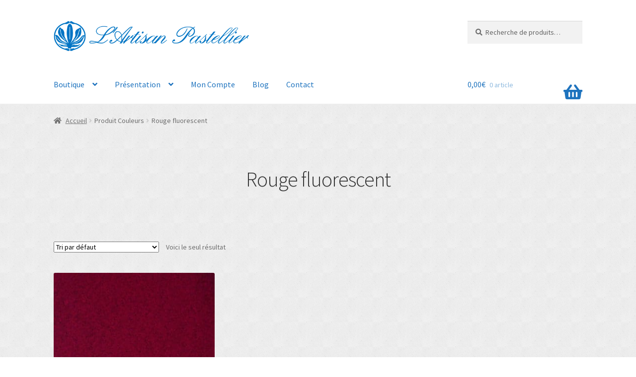

--- FILE ---
content_type: text/css
request_url: https://artisanpastellier.com/wp-content/plugins/woocommerce-colors-and-swatches-for-variations/assests/css/template/single/mwb_swatch_vm_single_page.css?ver=6.1
body_size: 2434
content:
.mwb_swatch-vm-row-wrapper ul { 
  margin: 0;
}

.mwb_swatch-vm-row-wrapper td.label .mwb_swatch-vm-swatch-label {
  padding-top: 6px !important;
}

.mwb_swatch-vm-row-wrapper label {
  line-height: normal !important;
}
#carousel li:nth-child(4n+1) {
  clear: right;
}
.mwb_swatch-vm-attr-name-label label {
  vertical-align: middle;
  position: relative;
}

.mwb_swatch-vm-swatch-wrapper {
  height: 20px;
  width: 20px;
  border-radius: 100%;
  background-color: #cccccc;
}

.mwb_swatch-vm-swatch-wrapper img {
  width: 100% !important;
  vertical-align: top !important;
  height: 100% !important;
  border-radius: 100% !important;
}

.mwb_swatch-vm-swatch-wrapper input[type="radio"] {
  height: 100%;
  left: 0;
  opacity: 0;
  position: absolute;
  vertical-align: top;
  width: 100%;
  z-index: 999;
}


  .mwb_swatch-vm-attr-name-label ul li {
    display: inline-block !important;
    margin-right: 12px;
    text-align: center !important;
    vertical-align: middle !important;
  }

  .mwb_swatch-vm-disable {
    opacity: 0.5;
  }

  .mwb_swatch-vm-swatch-wrapper{
    -webkit-transform: scale(0.8);
    -moz-transform: scale(0.8);
    -ms-transform: scale(0.8);
    transform: scale(0.8);
  }
  .mwb_swatch-vm-swatch-wrapper.mwb_swatch-vm-border{
    -webkit-transform: scale(1);
    -moz-transform: scale(1);
    -ms-transform: scale(1);
    transform: scale(1);
  }
  .mwb_swatch-vm-disabled-hover::after {
    border-top: 15px solid #000;
    border-left: 15px solid transparent;
    border-right: 15px solid transparent;
    content: "";
    height: 0;
    left: 0;
    bottom:-15px;
    position: absolute;
    right: 10px;
    width: 0;
  } 
  .mwb_swatch-vm-disabled-hover {
   background-color: #000;
   color: #fff;
   left: 0px;
   right:0px;
   top: -35px;
   opacity: 1 !important;
   padding: 10px;
   position: absolute !important;
   text-align: left;
   width: 180px;
   z-index: 9999;
   display:block;
   visibility:hidden;
   font-weight: normal;
   font-size:11px;

 }
 .mwb_swatch-vm-swatch-wrapper.mwb_swatch-vm-disable:hover + .mwb_swatch-vm-disabled-hover {
  visibility: visible !important;
}

.mwb_swatch-vm-swatch-wrapper span {
  position:absolute;
  left:0px;
  right:0px;
  top:50%;
  transform:translateY(-50%);
  -webkit-transform:translateY(-50%);
  -moz-transform:translateY(-50%);
  -ms-transform:translateY(-50%);

}
.avada-product-gallery .flex-control-thumbs
{
  opacity: 1!important;
}
.flex-control-thumbs{
  display: inline-block !important;
}
.vm-custom-class {
 margin-bottom: 0px !important;
}
.vm-custom-class .flex-viewport {
 height: 100% !important;
}
.vm-custom-class ol.flex-control-nav {
 display: inline-block !important;
 position: relative;
}


/* ====================================================================================================================
 * RESETS
 * ====================================================================================================================*/
 .flex-container a:hover,
 .flex-slider a:hover {
  outline: none;
}
.slides,
.slides > li,
.flex-control-nav,
.flex-direction-nav {
  margin: 0;
  padding: 0;
  list-style: none;
}
.flex-pauseplay span {
  text-transform: capitalize;
}
/* ====================================================================================================================
 * BASE STYLES
 * ====================================================================================================================*/
 
 .flexslider .slides > li {
  display: none;
  -webkit-backface-visibility: hidden;
}
.flexslider .slides img {
  width: 100%;
  display: block;
}
.flexslider .slides:after {
  content: "\0020";
  display: block;
  clear: both;
  visibility: hidden;
  line-height: 0;
  height: 0;
}
html[xmlns] .flexslider .slides {
  display: block;
}
* html .flexslider .slides {
  height: 1%;
}
.no-js .flexslider .slides > li:first-child {
  display: block;
}
/* ====================================================================================================================
 * DEFAULT THEME
 * ====================================================================================================================*/
 .flexslider {
  margin: 0 0 60px;
  background: #fff;
  border: 4px solid #fff;
  position: relative;
  zoom: 1;
  -webkit-border-radius: 4px;
  -moz-border-radius: 4px;
  border-radius: 4px;
  -webkit-box-shadow: '' 0 1px 4px rgba(0, 0, 0, 0.2);
  -moz-box-shadow: '' 0 1px 4px rgba(0, 0, 0, 0.2);
  -o-box-shadow: '' 0 1px 4px rgba(0, 0, 0, 0.2);
  box-shadow: '' 0 1px 4px rgba(0, 0, 0, 0.2);
}
.flexslider .slides {
  zoom: 1;
}
.flexslider .slides img {
  height: auto;
  -moz-user-select: none;
}
.flex-viewport {
  max-height: 2000px;
  height: 100%!important;
  -webkit-transition: all 1s ease;
  -moz-transition: all 1s ease;
  -ms-transition: all 1s ease;
  -o-transition: all 1s ease;
  transition: all 1s ease;
}
.loading .flex-viewport {
  max-height: 300px;
}
.carousel li {
  margin-right: 5px;
}
.flex-direction-nav {
  *height: 0;
}
img.flex-active {
  opacity: 1 !important;
}

.flex-direction-nav a {
  text-decoration: none;
  display: block;
  width: 40px;
  height: 40px;
  margin:-55px -10px 0px;
  position: absolute;
  top: 52%;
  z-index: 10;
  overflow: hidden;
  opacity: 0;
  cursor: pointer;
  color: rgba(0, 0, 0, 0.8);
  text-shadow: 1px 1px 0 rgba(255, 255, 255, 0.3);
  -webkit-transition: all 0.3s ease-in-out;
  -moz-transition: all 0.3s ease-in-out;
  -ms-transition: all 0.3s ease-in-out;
  -o-transition: all 0.3s ease-in-out;
  transition: all 0.3s ease-in-out;
}
#mwb_swatch-vm-variation-container .flex-direction-nav a {
  top: 83px;
}
.flex-direction-nav a:before {
  background: #000 none repeat scroll 0 0;
  color: rgba(13, 9, 20, 0);
  content: "<";
  text-align: center;
  display: inline-block;
  font-family: "flexslider-icon";
  font-size: 22px;
  text-shadow: 1px 1px 0 rgb(253, 255, 255);
  width: 30px;
}
.flex-direction-nav a.flex-next:before {
  content: '>';
  background: #000;
  width: 30px;
}
.flex-prev,
.flex-next {
  font-size: 0;
}
.flex-direction-nav .flex-prev {
  left: -50px;
}
.flex-direction-nav .flex-next {
  right: -50px;
  text-align: right;
}
.flexslider:hover .flex-direction-nav .flex-prev {
  opacity: 0.7;
  left: 10px;
}
.flexslider:hover .flex-direction-nav .flex-prev:hover {
  opacity: 1;
}
.flexslider:hover .flex-direction-nav .flex-next {
  opacity: 0.7;
  right: 10px;
}
.flexslider:hover .flex-direction-nav .flex-next:hover {
  opacity: 1;
}
.flex-direction-nav .flex-disabled {
  opacity: 0!important;
  filter: alpha(opacity=0);
  cursor: default;
  z-index: -1;
}
.flex-pauseplay a {
  display: block;
  width: 20px;
  height: 20px;
  position: absolute;
  bottom: 5px;
  left: 10px;
  opacity: 0.8;
  z-index: 10;
  overflow: hidden;
  cursor: pointer;
  color: #000;
}

.flex-control-nav {
  width: 100%;
  position: absolute;
  bottom: -40px;
  text-align: center;
}
.flex-control-nav li {
  margin: 0 6px;
  display: inline-block;
  zoom: 1;
  *display: inline;
}
.flex-control-paging li a {
  width: 11px;
  height: 11px;
  display: block;
  background: #666;
  background: rgba(0, 0, 0, 0.5);
  cursor: pointer;
  text-indent: -9999px;
  -webkit-box-shadow: inset 0 0 3px rgba(0, 0, 0, 0.3);
  -moz-box-shadow: inset 0 0 3px rgba(0, 0, 0, 0.3);
  -o-box-shadow: inset 0 0 3px rgba(0, 0, 0, 0.3);
  box-shadow: inset 0 0 3px rgba(0, 0, 0, 0.3);
  -webkit-border-radius: 20px;
  -moz-border-radius: 20px;
  border-radius: 20px;
}
.flex-control-paging li a:hover {
  background: #333;
  background: rgba(0, 0, 0, 0.7);
}
.flex-control-paging li a.flex-active {
  background: #000;
  background: rgba(0, 0, 0, 0.9);
  cursor: default;
}
.flex-control-thumbs {
  margin: 5px 0 0;
  position: static;
  overflow: hidden;
}
.flex-control-thumbs li {
  width: 25%;
  float: left;
  margin: 0;
}
.flex-control-thumbs img {
  width: 100%!important;
  height: auto!important;
  display: block!important;
  cursor: pointer!important;
  -moz-user-select: none!important;
  -webkit-transition: all 1s ease!important;
  -moz-transition: all 1s ease!important;
  -ms-transition: all 1s ease!important;
  -o-transition: all 1s ease!important;
  transition: all 1s ease!important;
}
.flex-control-thumbs img:hover {
  opacity: 1;
}
.flex-control-thumbs .flex-active {
  opacity: 1;
  cursor: default;
}
.mwb_swatch-vm-swatch-wrapper-without-circle img {
  width: 100% !important;
  vertical-align: top !important;
  height: 100% !important;
}
.mwb_swatch-vm-swatch-wrapper-without-circle input[type="radio"] {
  vertical-align: top;
 
  z-index: 999 !important;
  position: absolute !important;
  opacity: 0;
  height: 100%!important; 
  left: 0!important; 
  position: absolute!important; 
  vertical-align: top!important; 
  width: 100% !important; 
}
.mwb_swatch-vm-swatch-wrapper-without-circle {
  height: 20px;
  width: 20px;
  border-radius: 100%;
  background-color: #cccccc;
}
.mwb_swatch-vm-swatch-wrapper-without-circle{
  -webkit-transform: scale(0.8);
  -moz-transform: scale(0.8);
  -ms-transform: scale(0.8);
  transform: scale(0.8);
}
.mwb_swatch-vm-swatch-wrapper-without-circle.mwb_swatch-vm-border{
  -webkit-transform: scale(1);
  -moz-transform: scale(1);
  -ms-transform: scale(1);
  transform: scale(1);
}
.mwb_swatch-vm-swatch-wrapper-without-circle.mwb_swatch-vm-disable:hover + .mwb_swatch-vm-disabled-hover {
  visibility: visible !important;
}

.mwb_swatch-vm-swatch-wrapper-without-circle span {
  position:absolute;
  left:0px;
  right:0px;
  top:50%;
  transform:translateY(-50%);
  -webkit-transform:translateY(-50%);
  -moz-transform:translateY(-50%);
  -ms-transform:translateY(-50%);

}
/* ====================================================================================================================
 * RESPONSIVE
 * ====================================================================================================================*/
 @media screen and (max-width: 860px) {
  .flex-direction-nav .flex-prev {
    opacity: 1;
    left: 10px;
  }
  .flex-direction-nav .flex-next {
    opacity: 1;
    right: 10px;
  }
}
.flex-control-nav.flex-control-thumbs.slides{
  margin-top: 0 !important;
  padding-bottom: 0 !important;
}
.flex-direction-nav{
  padding-bottom: 0 !important;
}
.flex-direction-nav li.flex-nav-prev {
  float: none !important;
  height: auto;
  left: 0;
  position: absolute !important;
  right: auto;
  top: 50%;
  transform: translateY(-50%);
}
.flex-direction-nav li.flex-nav-next {
  float: none !important;
  height: auto;
  left: auto;
  right: 0;
  position: absolute !important;
  right: 0;
  top: 50%;
  transform: translateY(-50%);
}
@media screen and (max-width: 500px){
  .mwb_swatch-vm-attr-label-tooltip span.vm_label_s {
    font-size: 12px;
    /*left: -30px;*/
    top: -27px !important;
  }
  .mwb_swatch-vm-attr-label.mwb_swatch-vm-attr-label-tooltip.mwb_swatch-vm-label-active span.vm_label_s {
    top: -20px !important;
  }
  .mwb_swatch-vm-disabled-hover {   
    left: -1px;   
    right: 0;   
    bottom: -102px;    
    width: 101px;    
  }
}
.mwb_swatch-vm-active-s{
  border: 3px solid #fff;
  box-shadow: 0 0 0 2px rgba(0, 0, 0, 0.443);
  transition: all 0.3s ease 0s;
}
.mwb_swatch-vm-active-s:hover {
  box-shadow: 0 0 0 2px #f16e12;
}
.mwb_swatch-vm-swatch-wrapper.mwb_swatch-vm-border{
  -webkit-transform: scale(1);
  -moz-transform: scale(1);
  -ms-transform: scale(1);
  transform: scale(1);
}
.mwb_swatch-vm-swatch-wrapper.mwb_swatch-vm-border{
  -webkit-transform: scale(1);
  -moz-transform: scale(1);
  -ms-transform: scale(1);
  transform: scale(1);
}
  .mwb_swatch-vm-attr-label-tooltip span.vm_label_s {
    background-color: rgba(0, 0, 0, 0.88);
    border-radius: 5px;
    color: #ffffff;
    display: none;
    font-size: 15px;
    left: 0px;
    padding: 4px;
    position: absolute !important;
    top: -30px !important;
    transform: unset !important;
    transition: all 0.3s linear 0s;
    min-width: 100px !important;
    z-index: 99;
}
  .summary .mwb_swatch-vm-attr-label-tooltip span.vm_label_s {
    color: #ffffff !important;
  }
  .mwb_swatch-vm-attr-label.mwb_swatch-vm-attr-label-tooltip.mwb_swatch-vm-label-active span.vm_label_s {
   top: -33px!important;
 }
 .mwb_swatch-vm-attr-label-tooltip span.vm_label_s::after {
  border-left: 8px solid rgba(0, 0, 0, 0);
  border-right: 8px solid rgba(0, 0, 0, 0);
  border-top: 8px solid rgba(0, 0, 0, 0.88);
  bottom: -8px;
  content: "";
  left: 7px;
  position: absolute;
}
.mwb_swatch-vm-attr-label-tooltip:hover span.vm_label_s {
 display: inline-block;
}
.mwb_swatch-vm-attr-label-tooltip:hover .mwb_swatch-vm-disabled-hover{
  display: inline-block;
}

--- FILE ---
content_type: text/css
request_url: https://artisanpastellier.com/wp-content/themes/storefront-1524490439-via-wpmarmite/style.css?ver=1.0
body_size: 102
content:
/*
Theme Name: Storefront Enfant par WP Marmite
Description: Theme enfant du theme Storefront. Vous pouvez desormais le personnaliser sans risquer de perdre vos modifications
Author: WPMarmite
Author URI: https://wpmarmite.com
Template: storefront
Version: 1.0
*/